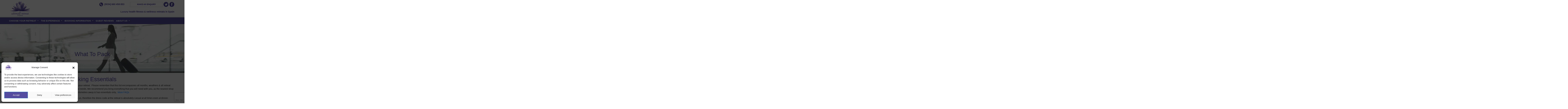

--- FILE ---
content_type: text/html; charset=utf-8
request_url: https://www.google.com/recaptcha/api2/anchor?ar=1&k=6LeoZpYUAAAAAFTZBGMKQ94xREOrqLlhoZfedJuB&co=aHR0cHM6Ly90aGV1bHRpbWF0ZXJldHJlYXRjb21wYW55LmNvbTo0NDM.&hl=en&v=N67nZn4AqZkNcbeMu4prBgzg&size=invisible&anchor-ms=20000&execute-ms=30000&cb=j7sj4txwg9nj
body_size: 48919
content:
<!DOCTYPE HTML><html dir="ltr" lang="en"><head><meta http-equiv="Content-Type" content="text/html; charset=UTF-8">
<meta http-equiv="X-UA-Compatible" content="IE=edge">
<title>reCAPTCHA</title>
<style type="text/css">
/* cyrillic-ext */
@font-face {
  font-family: 'Roboto';
  font-style: normal;
  font-weight: 400;
  font-stretch: 100%;
  src: url(//fonts.gstatic.com/s/roboto/v48/KFO7CnqEu92Fr1ME7kSn66aGLdTylUAMa3GUBHMdazTgWw.woff2) format('woff2');
  unicode-range: U+0460-052F, U+1C80-1C8A, U+20B4, U+2DE0-2DFF, U+A640-A69F, U+FE2E-FE2F;
}
/* cyrillic */
@font-face {
  font-family: 'Roboto';
  font-style: normal;
  font-weight: 400;
  font-stretch: 100%;
  src: url(//fonts.gstatic.com/s/roboto/v48/KFO7CnqEu92Fr1ME7kSn66aGLdTylUAMa3iUBHMdazTgWw.woff2) format('woff2');
  unicode-range: U+0301, U+0400-045F, U+0490-0491, U+04B0-04B1, U+2116;
}
/* greek-ext */
@font-face {
  font-family: 'Roboto';
  font-style: normal;
  font-weight: 400;
  font-stretch: 100%;
  src: url(//fonts.gstatic.com/s/roboto/v48/KFO7CnqEu92Fr1ME7kSn66aGLdTylUAMa3CUBHMdazTgWw.woff2) format('woff2');
  unicode-range: U+1F00-1FFF;
}
/* greek */
@font-face {
  font-family: 'Roboto';
  font-style: normal;
  font-weight: 400;
  font-stretch: 100%;
  src: url(//fonts.gstatic.com/s/roboto/v48/KFO7CnqEu92Fr1ME7kSn66aGLdTylUAMa3-UBHMdazTgWw.woff2) format('woff2');
  unicode-range: U+0370-0377, U+037A-037F, U+0384-038A, U+038C, U+038E-03A1, U+03A3-03FF;
}
/* math */
@font-face {
  font-family: 'Roboto';
  font-style: normal;
  font-weight: 400;
  font-stretch: 100%;
  src: url(//fonts.gstatic.com/s/roboto/v48/KFO7CnqEu92Fr1ME7kSn66aGLdTylUAMawCUBHMdazTgWw.woff2) format('woff2');
  unicode-range: U+0302-0303, U+0305, U+0307-0308, U+0310, U+0312, U+0315, U+031A, U+0326-0327, U+032C, U+032F-0330, U+0332-0333, U+0338, U+033A, U+0346, U+034D, U+0391-03A1, U+03A3-03A9, U+03B1-03C9, U+03D1, U+03D5-03D6, U+03F0-03F1, U+03F4-03F5, U+2016-2017, U+2034-2038, U+203C, U+2040, U+2043, U+2047, U+2050, U+2057, U+205F, U+2070-2071, U+2074-208E, U+2090-209C, U+20D0-20DC, U+20E1, U+20E5-20EF, U+2100-2112, U+2114-2115, U+2117-2121, U+2123-214F, U+2190, U+2192, U+2194-21AE, U+21B0-21E5, U+21F1-21F2, U+21F4-2211, U+2213-2214, U+2216-22FF, U+2308-230B, U+2310, U+2319, U+231C-2321, U+2336-237A, U+237C, U+2395, U+239B-23B7, U+23D0, U+23DC-23E1, U+2474-2475, U+25AF, U+25B3, U+25B7, U+25BD, U+25C1, U+25CA, U+25CC, U+25FB, U+266D-266F, U+27C0-27FF, U+2900-2AFF, U+2B0E-2B11, U+2B30-2B4C, U+2BFE, U+3030, U+FF5B, U+FF5D, U+1D400-1D7FF, U+1EE00-1EEFF;
}
/* symbols */
@font-face {
  font-family: 'Roboto';
  font-style: normal;
  font-weight: 400;
  font-stretch: 100%;
  src: url(//fonts.gstatic.com/s/roboto/v48/KFO7CnqEu92Fr1ME7kSn66aGLdTylUAMaxKUBHMdazTgWw.woff2) format('woff2');
  unicode-range: U+0001-000C, U+000E-001F, U+007F-009F, U+20DD-20E0, U+20E2-20E4, U+2150-218F, U+2190, U+2192, U+2194-2199, U+21AF, U+21E6-21F0, U+21F3, U+2218-2219, U+2299, U+22C4-22C6, U+2300-243F, U+2440-244A, U+2460-24FF, U+25A0-27BF, U+2800-28FF, U+2921-2922, U+2981, U+29BF, U+29EB, U+2B00-2BFF, U+4DC0-4DFF, U+FFF9-FFFB, U+10140-1018E, U+10190-1019C, U+101A0, U+101D0-101FD, U+102E0-102FB, U+10E60-10E7E, U+1D2C0-1D2D3, U+1D2E0-1D37F, U+1F000-1F0FF, U+1F100-1F1AD, U+1F1E6-1F1FF, U+1F30D-1F30F, U+1F315, U+1F31C, U+1F31E, U+1F320-1F32C, U+1F336, U+1F378, U+1F37D, U+1F382, U+1F393-1F39F, U+1F3A7-1F3A8, U+1F3AC-1F3AF, U+1F3C2, U+1F3C4-1F3C6, U+1F3CA-1F3CE, U+1F3D4-1F3E0, U+1F3ED, U+1F3F1-1F3F3, U+1F3F5-1F3F7, U+1F408, U+1F415, U+1F41F, U+1F426, U+1F43F, U+1F441-1F442, U+1F444, U+1F446-1F449, U+1F44C-1F44E, U+1F453, U+1F46A, U+1F47D, U+1F4A3, U+1F4B0, U+1F4B3, U+1F4B9, U+1F4BB, U+1F4BF, U+1F4C8-1F4CB, U+1F4D6, U+1F4DA, U+1F4DF, U+1F4E3-1F4E6, U+1F4EA-1F4ED, U+1F4F7, U+1F4F9-1F4FB, U+1F4FD-1F4FE, U+1F503, U+1F507-1F50B, U+1F50D, U+1F512-1F513, U+1F53E-1F54A, U+1F54F-1F5FA, U+1F610, U+1F650-1F67F, U+1F687, U+1F68D, U+1F691, U+1F694, U+1F698, U+1F6AD, U+1F6B2, U+1F6B9-1F6BA, U+1F6BC, U+1F6C6-1F6CF, U+1F6D3-1F6D7, U+1F6E0-1F6EA, U+1F6F0-1F6F3, U+1F6F7-1F6FC, U+1F700-1F7FF, U+1F800-1F80B, U+1F810-1F847, U+1F850-1F859, U+1F860-1F887, U+1F890-1F8AD, U+1F8B0-1F8BB, U+1F8C0-1F8C1, U+1F900-1F90B, U+1F93B, U+1F946, U+1F984, U+1F996, U+1F9E9, U+1FA00-1FA6F, U+1FA70-1FA7C, U+1FA80-1FA89, U+1FA8F-1FAC6, U+1FACE-1FADC, U+1FADF-1FAE9, U+1FAF0-1FAF8, U+1FB00-1FBFF;
}
/* vietnamese */
@font-face {
  font-family: 'Roboto';
  font-style: normal;
  font-weight: 400;
  font-stretch: 100%;
  src: url(//fonts.gstatic.com/s/roboto/v48/KFO7CnqEu92Fr1ME7kSn66aGLdTylUAMa3OUBHMdazTgWw.woff2) format('woff2');
  unicode-range: U+0102-0103, U+0110-0111, U+0128-0129, U+0168-0169, U+01A0-01A1, U+01AF-01B0, U+0300-0301, U+0303-0304, U+0308-0309, U+0323, U+0329, U+1EA0-1EF9, U+20AB;
}
/* latin-ext */
@font-face {
  font-family: 'Roboto';
  font-style: normal;
  font-weight: 400;
  font-stretch: 100%;
  src: url(//fonts.gstatic.com/s/roboto/v48/KFO7CnqEu92Fr1ME7kSn66aGLdTylUAMa3KUBHMdazTgWw.woff2) format('woff2');
  unicode-range: U+0100-02BA, U+02BD-02C5, U+02C7-02CC, U+02CE-02D7, U+02DD-02FF, U+0304, U+0308, U+0329, U+1D00-1DBF, U+1E00-1E9F, U+1EF2-1EFF, U+2020, U+20A0-20AB, U+20AD-20C0, U+2113, U+2C60-2C7F, U+A720-A7FF;
}
/* latin */
@font-face {
  font-family: 'Roboto';
  font-style: normal;
  font-weight: 400;
  font-stretch: 100%;
  src: url(//fonts.gstatic.com/s/roboto/v48/KFO7CnqEu92Fr1ME7kSn66aGLdTylUAMa3yUBHMdazQ.woff2) format('woff2');
  unicode-range: U+0000-00FF, U+0131, U+0152-0153, U+02BB-02BC, U+02C6, U+02DA, U+02DC, U+0304, U+0308, U+0329, U+2000-206F, U+20AC, U+2122, U+2191, U+2193, U+2212, U+2215, U+FEFF, U+FFFD;
}
/* cyrillic-ext */
@font-face {
  font-family: 'Roboto';
  font-style: normal;
  font-weight: 500;
  font-stretch: 100%;
  src: url(//fonts.gstatic.com/s/roboto/v48/KFO7CnqEu92Fr1ME7kSn66aGLdTylUAMa3GUBHMdazTgWw.woff2) format('woff2');
  unicode-range: U+0460-052F, U+1C80-1C8A, U+20B4, U+2DE0-2DFF, U+A640-A69F, U+FE2E-FE2F;
}
/* cyrillic */
@font-face {
  font-family: 'Roboto';
  font-style: normal;
  font-weight: 500;
  font-stretch: 100%;
  src: url(//fonts.gstatic.com/s/roboto/v48/KFO7CnqEu92Fr1ME7kSn66aGLdTylUAMa3iUBHMdazTgWw.woff2) format('woff2');
  unicode-range: U+0301, U+0400-045F, U+0490-0491, U+04B0-04B1, U+2116;
}
/* greek-ext */
@font-face {
  font-family: 'Roboto';
  font-style: normal;
  font-weight: 500;
  font-stretch: 100%;
  src: url(//fonts.gstatic.com/s/roboto/v48/KFO7CnqEu92Fr1ME7kSn66aGLdTylUAMa3CUBHMdazTgWw.woff2) format('woff2');
  unicode-range: U+1F00-1FFF;
}
/* greek */
@font-face {
  font-family: 'Roboto';
  font-style: normal;
  font-weight: 500;
  font-stretch: 100%;
  src: url(//fonts.gstatic.com/s/roboto/v48/KFO7CnqEu92Fr1ME7kSn66aGLdTylUAMa3-UBHMdazTgWw.woff2) format('woff2');
  unicode-range: U+0370-0377, U+037A-037F, U+0384-038A, U+038C, U+038E-03A1, U+03A3-03FF;
}
/* math */
@font-face {
  font-family: 'Roboto';
  font-style: normal;
  font-weight: 500;
  font-stretch: 100%;
  src: url(//fonts.gstatic.com/s/roboto/v48/KFO7CnqEu92Fr1ME7kSn66aGLdTylUAMawCUBHMdazTgWw.woff2) format('woff2');
  unicode-range: U+0302-0303, U+0305, U+0307-0308, U+0310, U+0312, U+0315, U+031A, U+0326-0327, U+032C, U+032F-0330, U+0332-0333, U+0338, U+033A, U+0346, U+034D, U+0391-03A1, U+03A3-03A9, U+03B1-03C9, U+03D1, U+03D5-03D6, U+03F0-03F1, U+03F4-03F5, U+2016-2017, U+2034-2038, U+203C, U+2040, U+2043, U+2047, U+2050, U+2057, U+205F, U+2070-2071, U+2074-208E, U+2090-209C, U+20D0-20DC, U+20E1, U+20E5-20EF, U+2100-2112, U+2114-2115, U+2117-2121, U+2123-214F, U+2190, U+2192, U+2194-21AE, U+21B0-21E5, U+21F1-21F2, U+21F4-2211, U+2213-2214, U+2216-22FF, U+2308-230B, U+2310, U+2319, U+231C-2321, U+2336-237A, U+237C, U+2395, U+239B-23B7, U+23D0, U+23DC-23E1, U+2474-2475, U+25AF, U+25B3, U+25B7, U+25BD, U+25C1, U+25CA, U+25CC, U+25FB, U+266D-266F, U+27C0-27FF, U+2900-2AFF, U+2B0E-2B11, U+2B30-2B4C, U+2BFE, U+3030, U+FF5B, U+FF5D, U+1D400-1D7FF, U+1EE00-1EEFF;
}
/* symbols */
@font-face {
  font-family: 'Roboto';
  font-style: normal;
  font-weight: 500;
  font-stretch: 100%;
  src: url(//fonts.gstatic.com/s/roboto/v48/KFO7CnqEu92Fr1ME7kSn66aGLdTylUAMaxKUBHMdazTgWw.woff2) format('woff2');
  unicode-range: U+0001-000C, U+000E-001F, U+007F-009F, U+20DD-20E0, U+20E2-20E4, U+2150-218F, U+2190, U+2192, U+2194-2199, U+21AF, U+21E6-21F0, U+21F3, U+2218-2219, U+2299, U+22C4-22C6, U+2300-243F, U+2440-244A, U+2460-24FF, U+25A0-27BF, U+2800-28FF, U+2921-2922, U+2981, U+29BF, U+29EB, U+2B00-2BFF, U+4DC0-4DFF, U+FFF9-FFFB, U+10140-1018E, U+10190-1019C, U+101A0, U+101D0-101FD, U+102E0-102FB, U+10E60-10E7E, U+1D2C0-1D2D3, U+1D2E0-1D37F, U+1F000-1F0FF, U+1F100-1F1AD, U+1F1E6-1F1FF, U+1F30D-1F30F, U+1F315, U+1F31C, U+1F31E, U+1F320-1F32C, U+1F336, U+1F378, U+1F37D, U+1F382, U+1F393-1F39F, U+1F3A7-1F3A8, U+1F3AC-1F3AF, U+1F3C2, U+1F3C4-1F3C6, U+1F3CA-1F3CE, U+1F3D4-1F3E0, U+1F3ED, U+1F3F1-1F3F3, U+1F3F5-1F3F7, U+1F408, U+1F415, U+1F41F, U+1F426, U+1F43F, U+1F441-1F442, U+1F444, U+1F446-1F449, U+1F44C-1F44E, U+1F453, U+1F46A, U+1F47D, U+1F4A3, U+1F4B0, U+1F4B3, U+1F4B9, U+1F4BB, U+1F4BF, U+1F4C8-1F4CB, U+1F4D6, U+1F4DA, U+1F4DF, U+1F4E3-1F4E6, U+1F4EA-1F4ED, U+1F4F7, U+1F4F9-1F4FB, U+1F4FD-1F4FE, U+1F503, U+1F507-1F50B, U+1F50D, U+1F512-1F513, U+1F53E-1F54A, U+1F54F-1F5FA, U+1F610, U+1F650-1F67F, U+1F687, U+1F68D, U+1F691, U+1F694, U+1F698, U+1F6AD, U+1F6B2, U+1F6B9-1F6BA, U+1F6BC, U+1F6C6-1F6CF, U+1F6D3-1F6D7, U+1F6E0-1F6EA, U+1F6F0-1F6F3, U+1F6F7-1F6FC, U+1F700-1F7FF, U+1F800-1F80B, U+1F810-1F847, U+1F850-1F859, U+1F860-1F887, U+1F890-1F8AD, U+1F8B0-1F8BB, U+1F8C0-1F8C1, U+1F900-1F90B, U+1F93B, U+1F946, U+1F984, U+1F996, U+1F9E9, U+1FA00-1FA6F, U+1FA70-1FA7C, U+1FA80-1FA89, U+1FA8F-1FAC6, U+1FACE-1FADC, U+1FADF-1FAE9, U+1FAF0-1FAF8, U+1FB00-1FBFF;
}
/* vietnamese */
@font-face {
  font-family: 'Roboto';
  font-style: normal;
  font-weight: 500;
  font-stretch: 100%;
  src: url(//fonts.gstatic.com/s/roboto/v48/KFO7CnqEu92Fr1ME7kSn66aGLdTylUAMa3OUBHMdazTgWw.woff2) format('woff2');
  unicode-range: U+0102-0103, U+0110-0111, U+0128-0129, U+0168-0169, U+01A0-01A1, U+01AF-01B0, U+0300-0301, U+0303-0304, U+0308-0309, U+0323, U+0329, U+1EA0-1EF9, U+20AB;
}
/* latin-ext */
@font-face {
  font-family: 'Roboto';
  font-style: normal;
  font-weight: 500;
  font-stretch: 100%;
  src: url(//fonts.gstatic.com/s/roboto/v48/KFO7CnqEu92Fr1ME7kSn66aGLdTylUAMa3KUBHMdazTgWw.woff2) format('woff2');
  unicode-range: U+0100-02BA, U+02BD-02C5, U+02C7-02CC, U+02CE-02D7, U+02DD-02FF, U+0304, U+0308, U+0329, U+1D00-1DBF, U+1E00-1E9F, U+1EF2-1EFF, U+2020, U+20A0-20AB, U+20AD-20C0, U+2113, U+2C60-2C7F, U+A720-A7FF;
}
/* latin */
@font-face {
  font-family: 'Roboto';
  font-style: normal;
  font-weight: 500;
  font-stretch: 100%;
  src: url(//fonts.gstatic.com/s/roboto/v48/KFO7CnqEu92Fr1ME7kSn66aGLdTylUAMa3yUBHMdazQ.woff2) format('woff2');
  unicode-range: U+0000-00FF, U+0131, U+0152-0153, U+02BB-02BC, U+02C6, U+02DA, U+02DC, U+0304, U+0308, U+0329, U+2000-206F, U+20AC, U+2122, U+2191, U+2193, U+2212, U+2215, U+FEFF, U+FFFD;
}
/* cyrillic-ext */
@font-face {
  font-family: 'Roboto';
  font-style: normal;
  font-weight: 900;
  font-stretch: 100%;
  src: url(//fonts.gstatic.com/s/roboto/v48/KFO7CnqEu92Fr1ME7kSn66aGLdTylUAMa3GUBHMdazTgWw.woff2) format('woff2');
  unicode-range: U+0460-052F, U+1C80-1C8A, U+20B4, U+2DE0-2DFF, U+A640-A69F, U+FE2E-FE2F;
}
/* cyrillic */
@font-face {
  font-family: 'Roboto';
  font-style: normal;
  font-weight: 900;
  font-stretch: 100%;
  src: url(//fonts.gstatic.com/s/roboto/v48/KFO7CnqEu92Fr1ME7kSn66aGLdTylUAMa3iUBHMdazTgWw.woff2) format('woff2');
  unicode-range: U+0301, U+0400-045F, U+0490-0491, U+04B0-04B1, U+2116;
}
/* greek-ext */
@font-face {
  font-family: 'Roboto';
  font-style: normal;
  font-weight: 900;
  font-stretch: 100%;
  src: url(//fonts.gstatic.com/s/roboto/v48/KFO7CnqEu92Fr1ME7kSn66aGLdTylUAMa3CUBHMdazTgWw.woff2) format('woff2');
  unicode-range: U+1F00-1FFF;
}
/* greek */
@font-face {
  font-family: 'Roboto';
  font-style: normal;
  font-weight: 900;
  font-stretch: 100%;
  src: url(//fonts.gstatic.com/s/roboto/v48/KFO7CnqEu92Fr1ME7kSn66aGLdTylUAMa3-UBHMdazTgWw.woff2) format('woff2');
  unicode-range: U+0370-0377, U+037A-037F, U+0384-038A, U+038C, U+038E-03A1, U+03A3-03FF;
}
/* math */
@font-face {
  font-family: 'Roboto';
  font-style: normal;
  font-weight: 900;
  font-stretch: 100%;
  src: url(//fonts.gstatic.com/s/roboto/v48/KFO7CnqEu92Fr1ME7kSn66aGLdTylUAMawCUBHMdazTgWw.woff2) format('woff2');
  unicode-range: U+0302-0303, U+0305, U+0307-0308, U+0310, U+0312, U+0315, U+031A, U+0326-0327, U+032C, U+032F-0330, U+0332-0333, U+0338, U+033A, U+0346, U+034D, U+0391-03A1, U+03A3-03A9, U+03B1-03C9, U+03D1, U+03D5-03D6, U+03F0-03F1, U+03F4-03F5, U+2016-2017, U+2034-2038, U+203C, U+2040, U+2043, U+2047, U+2050, U+2057, U+205F, U+2070-2071, U+2074-208E, U+2090-209C, U+20D0-20DC, U+20E1, U+20E5-20EF, U+2100-2112, U+2114-2115, U+2117-2121, U+2123-214F, U+2190, U+2192, U+2194-21AE, U+21B0-21E5, U+21F1-21F2, U+21F4-2211, U+2213-2214, U+2216-22FF, U+2308-230B, U+2310, U+2319, U+231C-2321, U+2336-237A, U+237C, U+2395, U+239B-23B7, U+23D0, U+23DC-23E1, U+2474-2475, U+25AF, U+25B3, U+25B7, U+25BD, U+25C1, U+25CA, U+25CC, U+25FB, U+266D-266F, U+27C0-27FF, U+2900-2AFF, U+2B0E-2B11, U+2B30-2B4C, U+2BFE, U+3030, U+FF5B, U+FF5D, U+1D400-1D7FF, U+1EE00-1EEFF;
}
/* symbols */
@font-face {
  font-family: 'Roboto';
  font-style: normal;
  font-weight: 900;
  font-stretch: 100%;
  src: url(//fonts.gstatic.com/s/roboto/v48/KFO7CnqEu92Fr1ME7kSn66aGLdTylUAMaxKUBHMdazTgWw.woff2) format('woff2');
  unicode-range: U+0001-000C, U+000E-001F, U+007F-009F, U+20DD-20E0, U+20E2-20E4, U+2150-218F, U+2190, U+2192, U+2194-2199, U+21AF, U+21E6-21F0, U+21F3, U+2218-2219, U+2299, U+22C4-22C6, U+2300-243F, U+2440-244A, U+2460-24FF, U+25A0-27BF, U+2800-28FF, U+2921-2922, U+2981, U+29BF, U+29EB, U+2B00-2BFF, U+4DC0-4DFF, U+FFF9-FFFB, U+10140-1018E, U+10190-1019C, U+101A0, U+101D0-101FD, U+102E0-102FB, U+10E60-10E7E, U+1D2C0-1D2D3, U+1D2E0-1D37F, U+1F000-1F0FF, U+1F100-1F1AD, U+1F1E6-1F1FF, U+1F30D-1F30F, U+1F315, U+1F31C, U+1F31E, U+1F320-1F32C, U+1F336, U+1F378, U+1F37D, U+1F382, U+1F393-1F39F, U+1F3A7-1F3A8, U+1F3AC-1F3AF, U+1F3C2, U+1F3C4-1F3C6, U+1F3CA-1F3CE, U+1F3D4-1F3E0, U+1F3ED, U+1F3F1-1F3F3, U+1F3F5-1F3F7, U+1F408, U+1F415, U+1F41F, U+1F426, U+1F43F, U+1F441-1F442, U+1F444, U+1F446-1F449, U+1F44C-1F44E, U+1F453, U+1F46A, U+1F47D, U+1F4A3, U+1F4B0, U+1F4B3, U+1F4B9, U+1F4BB, U+1F4BF, U+1F4C8-1F4CB, U+1F4D6, U+1F4DA, U+1F4DF, U+1F4E3-1F4E6, U+1F4EA-1F4ED, U+1F4F7, U+1F4F9-1F4FB, U+1F4FD-1F4FE, U+1F503, U+1F507-1F50B, U+1F50D, U+1F512-1F513, U+1F53E-1F54A, U+1F54F-1F5FA, U+1F610, U+1F650-1F67F, U+1F687, U+1F68D, U+1F691, U+1F694, U+1F698, U+1F6AD, U+1F6B2, U+1F6B9-1F6BA, U+1F6BC, U+1F6C6-1F6CF, U+1F6D3-1F6D7, U+1F6E0-1F6EA, U+1F6F0-1F6F3, U+1F6F7-1F6FC, U+1F700-1F7FF, U+1F800-1F80B, U+1F810-1F847, U+1F850-1F859, U+1F860-1F887, U+1F890-1F8AD, U+1F8B0-1F8BB, U+1F8C0-1F8C1, U+1F900-1F90B, U+1F93B, U+1F946, U+1F984, U+1F996, U+1F9E9, U+1FA00-1FA6F, U+1FA70-1FA7C, U+1FA80-1FA89, U+1FA8F-1FAC6, U+1FACE-1FADC, U+1FADF-1FAE9, U+1FAF0-1FAF8, U+1FB00-1FBFF;
}
/* vietnamese */
@font-face {
  font-family: 'Roboto';
  font-style: normal;
  font-weight: 900;
  font-stretch: 100%;
  src: url(//fonts.gstatic.com/s/roboto/v48/KFO7CnqEu92Fr1ME7kSn66aGLdTylUAMa3OUBHMdazTgWw.woff2) format('woff2');
  unicode-range: U+0102-0103, U+0110-0111, U+0128-0129, U+0168-0169, U+01A0-01A1, U+01AF-01B0, U+0300-0301, U+0303-0304, U+0308-0309, U+0323, U+0329, U+1EA0-1EF9, U+20AB;
}
/* latin-ext */
@font-face {
  font-family: 'Roboto';
  font-style: normal;
  font-weight: 900;
  font-stretch: 100%;
  src: url(//fonts.gstatic.com/s/roboto/v48/KFO7CnqEu92Fr1ME7kSn66aGLdTylUAMa3KUBHMdazTgWw.woff2) format('woff2');
  unicode-range: U+0100-02BA, U+02BD-02C5, U+02C7-02CC, U+02CE-02D7, U+02DD-02FF, U+0304, U+0308, U+0329, U+1D00-1DBF, U+1E00-1E9F, U+1EF2-1EFF, U+2020, U+20A0-20AB, U+20AD-20C0, U+2113, U+2C60-2C7F, U+A720-A7FF;
}
/* latin */
@font-face {
  font-family: 'Roboto';
  font-style: normal;
  font-weight: 900;
  font-stretch: 100%;
  src: url(//fonts.gstatic.com/s/roboto/v48/KFO7CnqEu92Fr1ME7kSn66aGLdTylUAMa3yUBHMdazQ.woff2) format('woff2');
  unicode-range: U+0000-00FF, U+0131, U+0152-0153, U+02BB-02BC, U+02C6, U+02DA, U+02DC, U+0304, U+0308, U+0329, U+2000-206F, U+20AC, U+2122, U+2191, U+2193, U+2212, U+2215, U+FEFF, U+FFFD;
}

</style>
<link rel="stylesheet" type="text/css" href="https://www.gstatic.com/recaptcha/releases/N67nZn4AqZkNcbeMu4prBgzg/styles__ltr.css">
<script nonce="bx7MupQIfPndjfgoHuvZHw" type="text/javascript">window['__recaptcha_api'] = 'https://www.google.com/recaptcha/api2/';</script>
<script type="text/javascript" src="https://www.gstatic.com/recaptcha/releases/N67nZn4AqZkNcbeMu4prBgzg/recaptcha__en.js" nonce="bx7MupQIfPndjfgoHuvZHw">
      
    </script></head>
<body><div id="rc-anchor-alert" class="rc-anchor-alert"></div>
<input type="hidden" id="recaptcha-token" value="[base64]">
<script type="text/javascript" nonce="bx7MupQIfPndjfgoHuvZHw">
      recaptcha.anchor.Main.init("[\x22ainput\x22,[\x22bgdata\x22,\x22\x22,\[base64]/[base64]/[base64]/bmV3IHJbeF0oY1swXSk6RT09Mj9uZXcgclt4XShjWzBdLGNbMV0pOkU9PTM/bmV3IHJbeF0oY1swXSxjWzFdLGNbMl0pOkU9PTQ/[base64]/[base64]/[base64]/[base64]/[base64]/[base64]/[base64]/[base64]\x22,\[base64]\\u003d\\u003d\x22,\x22DSPCpkMPwpbCj8KHdMKkIG7ChsKgwp48w73DoTRLwrxoIgbCnVnCgDZowqsBwrxOw4ZHYF7CvcKgw6MadAxsdUQAbmNRdsOEXigSw5Nxw4/CucO9wrxiAGNkw6MHLBxfwovDq8OMHVTCgXBQCsKyc2BoccOJw5TDmcOswp4TFMKMUXYjFsK6eMOfwogGasKbRwLCmcKdwrTDv8OKJ8O5ay7Dm8Kmw5vCiyXDscKjw71hw4o+wpHDmsKfw6UXLD8yUsKfw54Cw6/[base64]/DCgEwo81wpPDoBjCt8O4wpVMUsK3bDLDgxfCp8KyS1zCuFvCqxU/V8OMVncmWFzDqMOxw58awqAbScO6w5bCsnnDisO8w5YxwqnClnjDphkERgzChnEuTMKtE8KoO8OGQ8OQJcOTQGTDpMKoAcO2w4HDnMK2HMKzw7djPG3Cs1XDpTjCnMOmw59JInbCnCnCjH9awoxVw79dw7dRXUFOwrk7JcOLw5l9woBsEVPCu8Ocw7/DpcOtwrwSXRLDhhwUC8OwSsOVw5UTwrrCkMObK8ORw67DgWbDsSfCmFbCtHTDrsKSBHHDuQpnAEDChsOnwoXDrcKlwq/CucOnwprDkDlXeCxCwovDrxlWc2oSAlspUsOrwrzClREAwp/Dnz1iwqBHRMK3HsOrwqXCscOpRgnDqsKHEVImwpfDicOHbDMFw49xY8Oqwp3DjMO5wqc7w7FBw5/Cl8KuCsO0K1oILcOkwoMjwrDCucKcTMOXwrfDu0bDtsK7b8KyUcK0w4BLw4XDhQd6w5LDnsOBw63DklHClsO3dsK6CH9UMwwvZxNew4toc8K+IMO2w4DCgcO7w7PDqxDDrsKuAlXCikLCtsOywp50GwIwwr10w6dCw43CscO1w7rDu8KZQsOiE3URw7IQwrZuwo4Nw7/DisOxbRzCjsK3fmnCsxzDswrDrMOlwqLCsMOJa8KyR8Oiw68pP8O3C8KAw4MSfmbDo0HDn8Ojw53DoHICN8KZw5YGQ185XzMMw4vCq1jClXIwPlXDqULCj8Kiw5vDhcOGw63Cm3hlwojDmkHDocOXw6TDvnV9w49YIsOew6LCl0kXwo/DtMKKw5BJwofDrkfDpk3DuFbCoMOfwo/DnyTDlMKEc8OqWCvDpcOOXcK5MEtIZsKwf8OVw5rDtMKna8KMwqLDpcK7UcOSw6dlw4LDosKSw7NoMUrCkMO2w7BeWMOMX0zDqcO3KgbCsAMYd8OqFlTDjQ4YCsOACcOoUMKtQWMfZQwWw6zDlgUpwqMoAcOYw6PCksOpw59uw5xpwqzCkcO4DsKYw6p6bC/Dj8OTfcO0wr0ow54iw5jDosOSwo8+wpXDpMKww6V1w5LDicKZwo7CpsKWw5l/[base64]/[base64]/DjR4fwpTDhSsvw7tlw77Cuk/DtXFdEGfDo8O4a2DDjFcmw4DDlR7CiMOTTMKfBQd4wq3DsUzCoW1jwrfCu8OMHsONCsOUwpfDoMOqSH5NKXHCrsOnBCzDtsK5DMKid8KaUC/[base64]/[base64]/Z8KXYlfDmMKGRG3DnMK3w5JQCF91O8OgGMOCMzlnFVjDtkPCsA84w77Do8K5woZHUy3CpVhwBcK/[base64]/DuhhieMKBfyHDr0zDrH7DtiDCscO5w5IoesO2VMOcTMO2DsOZworDkcK3w7B6wotzw5h+DUHDmijDiMK5W8O3w68xw5LDmn7DjcOuAk4rGMOHKMKUA0/CscOnFyYPKMOdwr9eVmHDh1RFwq1He8O0FCQwwoXDs13Dl8Onwr92DcKTwo3Cs3kkw695fMOcJDzCsFXCi18mZjjCkcKDw5jDtD0RbWYQO8KRwqEqwrcdw5HDg0MODT3CoTTDsMOKZS/Dm8Ojwr4Jw5ECwo0XwpdPA8KTQGoAQcO+w67Drkg6w4vDvcOjwp5tcsOKC8OJw5wUwqDCjg3DgcOyw53CnsOHwop1w4PDssKObgRLw5bCgMKfwokTUMOUT307w4Q7SkLDjsOAw6xRQMOCWj9Xw5HCj1hOVV1yJ8OpwprDpAZIw4kUIMKRDsOFw47DoQfCtz/CkcK7ecOxUhnCoMK3wq/ChmgXwoB1w40AMsOzwqRjUlPCsmAaeAVtZcKDwoLCiykwXEYxwrHCq8KMSMOpwrrDonLCjB3Dt8OowqI+bw11w5UhLMKYOcO7w4DDiABuXMOowpNVd8OLwq/Dpk7DuErCg3wuYsOtwokaw49fwqBdSVrDsMOEC2AjM8K5TXwOwpgUCFrCpMKzwr0xZMOKwpIXwrXDmsK7wpkpwqDCoSbCtsKowrstw6rCicKhwrxBw6I6TsKqZ8K7RRV9wobDl8Ouw5TDrXzDnD9rwrjDkGMnJMOeXVsbw7RcwoZPEE/[base64]/[base64]/DscORwqpGW8Kcw6/Dv8OXAnkUeDrDhFZoTcK0Rg/CosORwpPChsKfFMKHw41hQ8OIdcK1VzQ0Jz/Dq1VKw601w4PDucOwJ8OkR8OLcldyQzjCtRYDwrTChWLDtCRYDUM1wo1CWMK/w6pkUxrCrsOyTsKWdsOpKcKmb2BDQgfDgkvDv8OfR8KlfcORw5LCkBDCtcKnUCgwLGrCncK/WzIVfEBGIsKOw6XDoBPClBnCmxR2wq8SwqHDpD3CoGpLe8OTwqvDklXDhMOAAyDCty0qwpzDnMOBwodJwrQufcOLw5DDk8OtBmBKOB3CnH4RwqgEw4ddOcKjw57DicOgw70Gw6I1Xjk+bEbClsKsGh/DhcOoRMKdUhXCpMKQw5XDusOTE8OPwoMmYxMPw7TDt8KfbGnDscKnw4PCq8Ovw4USH8K0PBolDmpPJsOdX8K8b8OxeDbCrBHDp8K+w45LRA/DuMOGw5TCpBB0f8O4wpNBw4Fgw7U4wpnCn2QJQj3Dj0rDrMOOZMO/woNFwq/[base64]/Dr8KoPsKlwrbCo8K5fhjDgsKVwq7CrDPDrFUcw6zDiC1Fw7MXZxfCo8KlwoPChmfDnnTDmMKywpBZwqUyw44AwqoEw4DDihEMJcOjV8OHw5TCkiVJw6Rfwo8PNMOlwqjCvh3Cl8KRPMOQfsKQwrnCjFPDoypRw4/CqcKUw4Jcw7ozw6jDscKOVAPCn3hpGVvDqAPCgw3ClRZJOUHChsK1AilVwqDCrGjDosO3JcK/AWloTcOKRcKQw6bCk3HCj8OCCcOww6DCrMKNw7huH3XCj8KCw5RXw6XDp8OXEsKEdsOKwrbDucOowo8UYMOgWcK3eMOowo4ew5dcVGZ6BkvChcO4VHLDrMOvwog/w7zDhMOpFHnDp1ZRwpzClx94EEYZMMKPZcKeZDZRwr7Do3JQwqnCiypYe8KLQzLDpsOcwqQewr1UwpERw43CmcKqwqvDpVLCsGVlw71cX8OFHHLDsMK+AcO0SVXDsiU4w5vCqU7Cv8Ouw5zCvlVrCCjCnMO3w5kyXMOUwqxRwoDCrwzDgColw7w3w4Mfwq/DpBBcw6ZQNMKJdSxFUHnDrMOlZV3ClcO/wrlrwoBRw6rCpcOSw5MZV8KIw40sZGrDtMKSw7Upwqh+U8OGwp4CCMKPwrfDn1PDiELDtsOkwoFPJCpxw54lA8K+YyIbwocqTcKrwqrCsj9WM8K9GMKsWsKiScORHgXCjXjDg8KiJ8KBIkV5woNmIy3Cv8KHwrAtDcKDM8Kmw4vDpQPCuRfDmQdCK8K/OsKWwrDDq3/CnntKdD7DiBM7w6JUwq1vw67CpV/DpMOAaxzDl8OJwolkJ8K2w6zDlDDCo8KMwpkAw454e8KLI8OAEcKHYcKrNMKkagzCnhfCm8Onw4PDgyLCjDkPwpsPPVbCsMKKw7TDgsKjdUfDkULDm8Ozw6LCni1hZcOpwqANw5/Dhn/DhcKFwr8cwowwaGzDkhM5WhDDi8O/[base64]/wrbDtWI7MToTw7vCuB0JWm/[base64]/[base64]/w4bChAHDicKnNsOzw5vDj8O2w6zDuMKfw6nCkA4EeEE8J8KsZ3fCvXPDjFs2AUU/UcO0w6PDvMKBTcKxw7BsLcKYE8KtwqMdwo8MY8OSw74NwoTCgGctQFg/wr7CvVLDhMKqPCvChcKuwrsXw43CqRjDoQ0+w44PG8KVwr85wpA4MzHCl8Kuw6shwqPDsiLDmW98AQLDt8OnNQwJwocnwp8qbDvDixjDp8KZw7hzw5zDqXkQw6kCwqlFN1nCgMOewp8Fw5o7wolVw5piw5N/wpUVbAdkwqTCpw3DhMKuwpnDvGsdN8K3w4jDp8KJKHIwMS3CrsKzfCvDocOZR8OcworCnztWBMKlwrgJHMOEw4lAacKvCMKYGU8twq/DgsOawqfDlg43wogGwprCm2TCr8KbR1Myw5d/[base64]/RcKBw5PCqsKyfcK+VzBbwonClsOiE8KTbMKmYxnDvkjCj8Kiw43CksOlNAIKw4nDuMOuwo9Bw7nCv8K/wpTDh8KRD1PDrm/Dt3XDm2XDsMKcaErCj25aD8KHwpk1LMOvfMORw60Ww6fDjVfDtBkiw6rCmcKEw5gsQsOyG3AaOcOiBEHCmBrDqsOBLAteecKfZCQdwr9rRWvDlX8wKG7Ck8OnwoAle2rCmn7CpxPCuSAlw68Iw5/DksKNw5rClsKvw5HCok/[base64]/KcOww6/ChAtjAsKhSk7DiAjCu0cdw6IqFMOVZcO2w7rCuDLDgVVGM8O3wq5vU8O8w6XDmsKkwoZnN00mwo/Co8OYOFNGdgLCnks3bcOBQcKJKUdgw5LDvgfDscK1c8OtBcKZEMO/ccK5dsOHwrxJwpJLPDzDqhwVGH/DljfDjhAQw4saHjJLdX8ecSvCo8KWTsOzWsOCw77CuyfDuAPDusO1wq/Dv15yw7jCn8Odw4IxDsKjYMK8wq7CumnDswjDoDZVbMKVSgjDoTYuRMKqw5kbwqkEZ8KqcykDw5fCmiNaYAI/w4LDicKaBhzCiMONwp3DrMODw4NDOFltwpTClMK8w4dtEMKOw6XDmsKjKMKiw4LDocK4wrLCkUwzNMKZwrVew6JWO8KlwpzCksKDPzfDhcOoXD/[base64]/[base64]/CllLCkMKld3TDhVjCu27Cl0pEBsK7X8K0SMK2WsK2w7JKdsOrSWExw5lwG8KvwofDuhNcQmdnWAQlw5LDpsOuw7RrKMOBBj0sdiRSdMK9PXlcJhdiChdhwqszQMOUw5QuwqbDqsKJwqJ7VStFI8OSw7t7wr/[base64]/Dh1DDrMKtwqvCinVhTMKVW8KNKRHDocOqDCTDu8OneW/Cg8K1dGnCjMKgJRnCoiXDsijChBfDuFnDojUvwpHCuMOxVcOiwqcfwrBLwqDCjsK3E3VrJwhzwr3DksKTwogzwojCv3vCgR4wIRrCisKAA0TDucKUJGPDlMKcBXfDhTfDqMOqNjzDkynDisKlw4NSY8OUIHdPw6BrwrvDm8K/[base64]/DgzIOw60ybnbDk1kWD3vDvcKvFsOjwp/[base64]/[base64]/JnMlC8Olw5Ufw6PDm8Okw7vDnEbDh8KiwqzDoMKkwps5OcKYB1rCjMKvcMKjHsOBw7rDm0luwqlEw4B3dMK/VDPDg8Kwwr/CpX3DncKKw43ChcOwUwkow6PCpsKJwpzDi3hXw4h9a8OMw4YLPcOJwqItwrgdc2FYcXDDpjB/RklUwqdCwrnDoMKywqnDoRdTwr8ewrk1HhU1wqrDtMOTQsO3ccKbbcKIVm4cwqxSw5fDm3/DvQzCrGcQO8KEwoZVJMObwoxawozDnGnDjHABw4rDvcOhw4jCgMO2P8OSw4jDosKTwrN+Q8OndCpOw5LDisKXw6rCkygSIGJ5Q8K0KXnDksK0cT3DtcKaw47Du8O4w6DCksOZDcOew5/DvcOCRcKkWcKowqMBFHHCjzJQLsKIw6zDlcKtY8ObA8Klw6A/AEXClRfDgyh7IQoueg9bBHcXwoQiw7sOwoHCisKELMKdw47DsF53FnglWMKRdCLDvMKOw5zDucK2KiPChMOtNX/Di8KIICrDvThPwovCqHAlw6rDtTFHIxfDg8OjaXUFNgNXwrnDkWpfIhc6wqFvN8OgwqoLCcKmwosAw5oXX8OewofDpHgYwrrDj2bCnsOoaU3Dv8KlWsOJWMK1wqrDssKmDUolw7LDgCZ1OsONwpoWcB3Dr04Bw4xLYz9Ew6rCgTYGwofDncKddMKRw7/DnxrDiUV+w4XDghpsaGZdGX/[base64]/DozbCvHt5b38/wqnDv1rCnsOELhzCn8K4aMK2U8Kld0jCisK5worDlsKoECXCvGHDsXRKw4PCv8KtwoHCscKXwplYEyvChsK6wrtTNsOTw6HDjC/DkcOEwprDqWprScKSwq0zDMKnwoHCsX1xK1DDpVEHw7nDhMKnw7MAWjrCsQ5kwqbCu1gvHWrDjk9SS8OKwodrHMOYcQ90w5bCscKgw6bDg8OnwqbCuXPDi8O8worCuWTDqsOSw4XCqsKAw6lrNjjDicKtw73DrcOteRR+JTfDiMOlw7o/dMO2XcOOw6ttW8Khw4Amwr7CmsO7wpXDq8KPwo3CjVHDpg/CjXrDqcOWUsKvbsOAaMORwrTDhcOvAGLCrF9LwrAiwo41w5PCnsOdwo0twrDCiVsSc1ILwpYdw6jDsC7Clk8kwrvClFRQdQHDi09pw7fDqzTDgcK2Wl9dNcODw4PCl8Ktw6IpOMK/[base64]/CiMOhwpYlSMKowobDgkUCRcOiJcKfwrzCqcOJHgXCscKoPsKEw7LDqCbCtTXDlsOgOC4Zwp3DtsO9egUow553wo1+CcOiwoJjLcKDwr/CsjvCmywmAMKiw4/CpyZXw43Ciw1Cw4dgw4Ayw4gjCHrDvz7CmljDscOIYMOrP8KXw57CmcKJwoQvwpXDgcKUFsOLw6xYw58WYTIUPjg8woDCj8KsBwPCr8KsU8OzAsKCWlnCgcODwqTCsmAefQ7DjsK0e8KPwoV5R23DjkBZw4LDvzLCtyLDqMO2Q8OmdHDDo2fCgS/Dg8Ojw7LCj8OOw53DrB0xw5HDqMKbBsKZw61tTsOmUMKPwrxCIsKfwqQ5ScKgw7/[base64]/Dk8KyL8OVwobDlhsKwrwvC2DCjA7CmDsGGsOUdR/DnhPCm1DDv8KNWMKKV37DvMOkBBgIUMONV0XCtcKMF8OGMMK9wrNLNQXDoMKhXcKQM8OLwrnDvMKtwpjDrl3Cml0HJMO+QGLDnsKMwpwLwqjCjcK9wr7CnyQGw4ZawobCq1/DowN3Bg9gNsOLw4rDscOYA8OLTsKrS8OMTg9adzZCLcKVw7RAbCfDh8KgwovDvFUnw6/DqHFqNcKEaRTDk8KSw63DscO7Sy9bDcKQX1DCmzQdw6nCscKMLcOQw7zDiSPClgnDrUPDihrCk8Oew7zDosOkw6QIwqfDlWnDs8K5LCIgw7omwq3CpsO1woXCocOiwol4wrXDm8KNEHzClk/[base64]/[base64]/[base64]/DulENwp9tC8OyaHXClFHCvMOGw4VRw5vDs8KiwoPCncK4bTTDoMOKwrUzCMOtwpDDgXgzw4A0Czl/wrBaw6vDqsONRhc5w6Bow77DrsKgO8Klwo9ew6sbXsKdwrR/worDlSJdOyhTwrYRw6LDksKXwobCsmtHwot2w7XDplLDqMKdwp0cb8OcEyTCqGwJcnnDo8OWP8KMw6phXljCgAELc8KUw5vCisK+w5/ChMKzwqLCqMO/CBPCr8KidsKbwpLClkUdMcOjwpnCm8KhwqfDoU3Cq8OxTzBMOsKbMMK8U31JfsOPeTLCgcK4URMVw4YpRGdAwoHCr8Oow4jDjcOoYTkcwroDwoVgwobDpyVywpg+wqPDucOMWMKuwo/Ck3bCt8O2YzcYIsOWw5LChn44ZCLDnnfDrQ5kwqzDsMK8TBPDuhAQDcO3wqDDtX/DhsOSwoRLwoBEK090JH1Jw5fCgcKKw65eEHrDgRDDkcOuw7TDtCPDqcKrKQvDp8KMEcKgYMK2wqTCpyrCv8K6w4DCtyTDhsOQw5vDvsO8w7dOw5AQZcOxeiTCj8KdwrvCkGHCvcOcwrvDsTgQHMO8w6/DiS/CjCPCk8KcN1fDoSPCqsOSaF/Cs3YQQcKywqTDhFMxXF3Ch8KHwqceDw1vwoLDsynCkVltHUpww7LCmB0bamdDdSDCul4Zw6DDjE3CgxDDhMK4wojDrF4QwowfRsOfw4/DgcK2wqHCnmcQw7JCw7/Do8KfOUQDwpLDrcO0wp3DggnCj8OaJzZDwqJzV14+w6/DuTstw41Zw4oLcsKrUVARw7J6B8OHw5IjLsKkwoLDncOkwoxQw7jCrcOOSMK0w4zDo8OQF8OUV8KMw7RKwoDDihFhSE/[base64]/DkxR4wrrCojNOU8Oawpg2elvDlsK1RGHCksOWS8KLMcOuN8K2O1bCj8O4wqTCu8Olw4TCgwhyw7Fqw71iwpoZYcK2wrttAkTCisOHQkTCqjsPCwIibhPDucKEw6LCm8OlwpPCgG/DnBlJYyvCmkh2EsKzw6bDo8OewozDm8O6AMO8ZxPDgsKhw7oWw457IMORScOLYcKiwrhZLh9LZ8Kud8OuwrfCvFVOYlTDhsODNjRxQcKzXcKBCQV9K8KZwqhzw4JJVGvCrWoLwprDhyhMXjZDw4/DusKjwp1OJGvDu8KqwpceQwB2w6sSw6t2JcKXcCLCpMKKwrXCswh8KsKIwop7woYNJcOMA8OMw6o7CCQ7DMKMwoHCtSTCmlw/w5Bkw7rCqMOBw71eSxTCnC9JwpEdwrPDu8K2eBwwwqvCuWYZAwkRw5nDmsKEN8OCw5DCvcOlwrLDrsKGwoEswplfKA9mFsO/[base64]/DgCMfw44cwqPClsOEw5AHwpdQI1XCpxsgw4h1wq/[base64]/DuitEw6bCuMKMVlp5w6MUw6/Cn04vbsOcecKjS8KJaMOewr7DklzDpMOww5jDlUU6D8KNHMO5IzDDnC1hRcKzC8Klwp3DiyMOSC3CkMKWwqnDlsKGwrg8HwDDmjvCiXUBH3Y4w5tGKMOgw63DqsK5woTClMOGw7DCnMKAH8KSw4YVKsKtAhZGQ0DCq8KUw7h/wp9Zw7VyeMKxw4jCjCpow7p5Y3VxwqVtwqZAGMOZYcODw4LCgMOIw7JVw4HCg8OywrXDkMOlZx/DhynDvTg8dipcBFTCu8OJTsKVfMKGUsOxMcO2VMOfKsOww6DDjyM3VMKxbHoKw5bCkR7CkMOZwoHCvyPDhzc6w54RwqvCuEsiwqXCvMK1wpXCsGPDuVbDtTLCvmEXw7HDmGQNKMKFdRjDpsOIDMKuw5/CimkWesKEGh7CoWjClxA9w5NAw7zCrwPDulvDs17CkBMlR8OhKcKABMO5WmXDvMKpwrZfw5DDlMOcwpTDosOQwr7CqsOQwpzDpsOZw4cVU3B0bXLCpsKyKWttw5w9w6Epwr/CgBDCv8O7PX7CrxfCkF3CizJLQwPDrSZLXDAcwp8Fw7oBai/DqsObw7bDr8OLNRJ3w75DOsKow7k+wpdHDMKZw5nCmzcMw4BIwp3DhStvw5Z2wrPDoWzDnkXCrcKPw5/CnsKPF8OOwqnDkSw6wpwWwrhNwo1nZsOdw6NuBRR8EA/DqkHCrcOWwqfCl0HDhsOKEHfCqcO7w7vCoMOxw7DChsKDwqAfwoo5woxpRGdywoE7wocGwoPDui/DsnZMIXVdwrHDvghZw7vDiMO+w5TDhSM9CMK4w5ZQw6bCo8Otb8O3Nw3CoSXCu23CrTwkw5kHwpbDtT9cQ8OZasKNWMKww4hwAUJnMh/DtcOIB0p1wpvCtmvCtgPCocOpQcOtw6l3wopcw5cEw53CiH7ChQZsfCEzRUjCphfDpD/DvjloQcOcwqlpw4fDr1zClMOIwrTDncKsJmjCn8KcwpsAwozCgcOnwp87asKzdMOuwqTDrsOWwoQ+w5MXP8OuwpDCvMO3KsKgw5tpOsK/wpNVZzbDsDjDtMOFRMKtb8O2wpDDjx9DcsO1UMO9wo9Lw7Jww6Vtw7NiIMOHX3HDg3w8w4oWMmVnFUbCj8K+wpcQc8OkwrrDpsOXwpd+ZjofEsOOw7Vaw7VcJ1QmfR3CqsKkPynDssK/woFYEXLDq8OowqvChDLDuT/DpcK+WFHDjAs5HmjDlsKmwp7CrcKsOMO5EW0twoscw4/Dk8OjwrLDrHBCY3I5I1dYw6txwqAJw44yasKCwqRNwpgOw4fCuMKDH8KdCCpvXx7Di8Ozw4pJEcKMwqVxTsKfwpV2LcKLIMOed8OoIMK8w77DgTjDgcKqWnp7fsODw5giwoTCu0l4a8KIwqJQF0LCnAINYRwyaR/DksKmwr3CqiDCpMKHw5pCw6dGwptyHcOCwrE6w6ZDw6nDiiBLK8K0w64Zw5c5wr3DtWQaDFXCncOZVisow7LCr8O3woXCiFTDjsKeMXgcMFRxwrkuwp/DgjPCqn9EwpRNWVrCq8K5RcOMXcKOwpDDp8KNwoDCtg/DtGQIw7XDqsKvwr9VTcKxKmDChcOTfXrDnx9+w7RawrwLGyfCoXNww47Dr8Kywocfw4kiwoPCiWF2YcK6wqY+wqN4wo8/egbDlUDDkgl4w73CisKKw4nCp2MuwphvEifDqQnDlsK0XcKvwq7DvirClcOSwr8Vwq0pwqRnLmrCgF5wM8O/wrZfU0/DjsOlwrtawq1/[base64]/[base64]/Dh8KEw6fCmlMQwqUgNy8/wrLDnQDCj8KZw4hBwqR/DnPDu8O1Z8OVaTYxZsOkw4XClGnDjVzCqMOfaMK2w6V5wpbCoD09w7Imwq/DmMOVdiA3w41tH8KiA8O2GQxuw5TDuMOsQSRYwp7CgX51w5RkEsOjwpljwpoTw4EzfsO9w6E7wr1GZig9N8OswpIyw4XCoywpNUrDrQ9wwp/DjcOTw7sewqPCoAd3fcOsEsKxdFMrw7p1w5PDjsOoIsOmwpNOw6cGY8Kmw6wJWSd1HMKeM8K6w7DDs8O1CsOcXSXDvG5lPg0wXGRVwpvCr8OmN8KzIcOow7LDsTjCnF/CvAdDwoszw6zDqUclPB9MacO7SDF5w43DiH/ClcKvw7t2wrDCnMK/w6XCiMKVwrEGwqXCqHRew43CksK/w5fCv8OtwrvDhDkTw51dw7PDjMOtwrPDp1zDlsOww5lCCRgCQ1PDq39UXi7DhhzDkSQbbMKAwovDlnfDi3lhOcKAw7hgEsKPPl7CsMKiwocqK8KnBgbCs8O3woXDj8OQwpDCty3CiHU6VAFtw5bDm8OgCMK/UUxRA8OBw6pYw77DrsOVwqLDhMKpwp/DrsK5AUbCjXYiwrdWw7jDosKFbDXDuS1Awogsw5/[base64]/woNxwqHDo8OKGD/DoHUXbT/DkcOlw6TDg8OUwpkAUMOoXcOJwqI8AS8CbMO3wppmw7JCCXYUVTUJUcOTw78/fyUiVGzCpsOELsOAwrrDkE/DgsKEXRzCnTDCizZ7KMOhwqUvw4/Co8KEwqhpw6Bdw4gtESIRNXgCHGnCt8KeSsKAXDESFcO9w6cVGcOvwp1AN8OTGQRIwqNwJ8O/w5LCqsORSjt5wrRFwrDDnj/CmMK/w7JzMSHCmsKFw4fCgxZHLsK7wq/DiWjDq8KCw5Aqw5VgMVjCucKZw6/[base64]/CkcKrwpjCg8ONw4TClcOwZ8OKw6/[base64]/[base64]/K8KaAkhHw7nCj8KNw75UwpTDpjHCi8Okwp7CjEzCsA7Dkn4Bw5PCl01ew7fCrj7Dm0UhwoPDq3TChsO0W1/CpcOTw7lvU8KZOGc5NsKfw6ttw7/[base64]/ColfDugQAesOBw73CjjVYwqR/w4zDml9wOyssGlMpwrrDkQDCm8OxdBjClMOAZj0hwqcBwostwopuwr7CsUkxw6fCmT3CjcOiDH3CghhNwp7Cuj4BOXrCrGZySMOnNV7CuER2w4zDpMKXw4UEUXPCgEQaM8K9NsO6woLDmhbCiF/DjMOqdMKzw5bDi8Opw4ciRi/CrMO9XMKxw4F3EcOuw4URwrXCg8KeGsKRwoUIw7ILRMObdRDDs8Ozwo8Qw6PCiMK6w7vDu8ODC0/[base64]/[base64]/Cv8KPwo7DoV1uw4BjPlPCv8Ktw4B/T8KYWWNJwoIHb8KlwpnDkztKwqPCjV/Cg8O4w7sTBwPDlcK+wqEidTfDksOTB8OKT8Kzw7ALw6wOLhLDgMK4DcOgJcOxPWDDslgHw5jCt8KEAk7CtmLDnQJtw47Ct3M0JcOmNMO1wrnCl1gzwpvDsG/DsXrCiUDDr1jCkW3Dg8OXwrlTV8KZUiXDsCzCncOMAsKOVkrCoF/[base64]/Ci0ZDUsKvwoXCqcOfOzVWOMOCw4IcwqHCjcKOM2LCjFjCnsKSw4RYw5LCnMKqcMKWFwHDncOaMFbCk8OHwpfCnsKIwpJqw7fCn8KIbMKcV8KcayfDq8OoWMKLwpcCXApkw5TDvsOEf0E/GMOKwrwBwr3CucOVBMO2w6s5w7QZeldlw7tPw7JIcS9cw7h8wpfDm8KowprCicKnKG3Dpn/Dg8OCw4s6wr8Kwpk1w6oew6I9wp/[base64]/EzURfcO4BcODAMKDw6kXM8OkwqvDpsO9Rl7Do2TDhsKwP8KKwoo+w4jDmMO/[base64]/[base64]/DmE5DwpTDqsOjf8KqND3Du8KZw4hmwrbCq0RQUsOKPcKDwow6w5IpwqI9I8KdVjU/[base64]/Cow7Dr8OXWhlBwp0ST3Y8w4RPa8KQU8OHw6BzLsOVGSfDrFNjNVvDq8KVFsKUfHAXCiTDh8OXD2PCs2PDkk3Dt3sDwrPDoMOtYcO0w7vDt8OUw4PDmGcxw5/CsAjDvh/CgRkhw6cjw7HDgcOOwpTDrcOJTMKcw6XDkcOJworDpFBaaBPCksK/[base64]/[base64]/CtGvCpk04w408w7DCq2XCmA/ClAHDh8K4M8OZw5JiYcO4O3bDusO5w4XDsG01PMOOwozDmHzCjWseOsKXMXvDgcKVUlrCiTHCgsKYIsO/[base64]/w7YxPcOLwo1IPGPDoMOCw5sCFXEowpvCkAsVI1tawrV4DMO6cMOoEiFrXsOgNn/CmHPCvj81HQxrWsOMw6DDt05mw74uB0kow79AYk/DvgTCmMOPSHpabMOIIsOBwoUnwrPCuMKsfFNpw5/CinNxwp9dIcOVajcDaAkGQMKvw5rDvsOPworCjsO8w45VwoJFVRjDuMKtTkrCizhewr9rL8KMwrfCn8Obw6HDjsOuwpIrwpQew4TDicKaNcKqwr3DtElvVW7CjsOlw4Vyw5IzwrA1wpnCjRUBawtFD2JMHsO9EsOlcMKnwpnDrcKOaMOZw7MYwot/w5M1OwXCuDAfTRnCrAHCtsKrw5rCoHRVfsOxw7/[base64]/[base64]/DrTDCng/[base64]/w4/CgMK4w7gSwq7Dp8KaTcOFw4N0w609E8Khdh3CpmrDhVhTw6bChsKfDgPCpVMLPE7CsMKWSsO7w4lCw7HDgMOtKjR8CMOrHVVVZsOjBHzDnS5HwpzCoy1OwqPCizPClwEbw6sRwoTCpsOIwrfCtlACMcO1AsKmd3kGATfDqE3CkcKxwqjCpwNVw6/DpcKKL8K5KMOgf8KVwpPCq0DDisKZw6M0w4U0wqTCuDzDvQ0qK8Kzw6LChcK5w5YmYMODw7vCscOMDkjDtjHDuX/Dhn8hK2vDlcO/w5JdAEfCnE5XLAMBwp1qw6bCoRF1bcODw4N0Z8OhbR03w6MOQcK7w4Zdwpx4MDlAYcOUwpd5fkzDlsOtCMKIw4UNHcOvwqcQfnTDoXbCvT3DiCfDs2hCw6wABcO5wpciw6QBMUTCjcO7OsKPw7/Du1rDkwlSw6vDrkjDmGPCv8Odw4rCgjA3Q1LDn8O1wpFGwoRiKMKUHWDCnMKlw7fDpkYdXUfCn8K4wq1qHnTCvMOswqBcw7bCusOOVFJAaMKew7tgwrTDu8OaJcOQw7rCocKfwpRFXHRNwp3CkxjCpcKYwqzCgcKrKMKNwqDCrDwpw5jCl0NDwp/CqURyw7Mtw5zChWYuwrVkw5jCpMKZJjfCrWHDnifCjjtHw7fDmFfCvT/DhX3DpMKAwo/CnwUwccO2w4zDnxVNw7XDoxvDun7DvsKUVcOYeFfDlMOlw5PDgljDpjUnwpZtwpLDjcKbVcKKXMObKMOKwoh1w5lTwq8Bw7EIw5jDm3rDvcKHwpDCtcO+w7TCm8Ktw6AIL3bDrXVBwq0bbMOVw68+W8OTP2ANwrw9wqRYwp/Cm1PCkwPDq17DmldHVghTaMOpYSzDgMOjwo55c8OMHsONwoLDj0HCm8ODZ8O2w5wLwqhhNiE7w6J1woYiOcO/RMOpVUpgw57Ds8OXwonCjcOkD8OqwqXDscOkW8KVP0zDuC/[base64]/[base64]/CvMKgw7/[base64]/RMOKcsOfWh7Dnlg6TcKqb8Kdwr/DgktVBMODwrxLFwHCusKHwpfDnMOzS0RTwp7Ctn/DlB0hw6Z6w48DwpXChhQ4w6Ibwq9Rw5TCm8KPw5VtNRFpFGBxNUDCpjvCuMOew7I4w5JDW8KbwrV5SmNew4MBwo/DhsKCwqs1BTjDgsOqFMOoY8K6wrzCt8OEHBTDoz12CcOfWcKaw5HCtElzDjobQMKYBsKcWMKfwq8zw7DCicKpMn/[base64]/[base64]/DlwDCgypPOMOEw6MEO0YMK8Owa8K1WSjDlC/Chwcnw7jDniNlw7XDqF1ow5/DrUksax9qPyfCqsOHBy9bLcKTIU5dwrtWPAQfamshH2Eww4jDosKHwo/[base64]/wpI5Z1vDhsOocRJVKMK4wpHDmzIlw6pNLF06S0LCkT/CiMKDw4rCtMOPEiHCkcKyw4jDnsOpbylscnTDscONR2HCgD1AwrdHw6R8F1fDusOTw5lmGHd+BcKmw5xPN8Kxw5lHEml+JjfDmlcsbcOMwrNtwqLCjGTDosOzwqRmCMKIfWF7Bwk4wrnDjMOcW8Ktw5/[base64]/DryFIdEQ1BMKnKgItPsORDTjCtgs4Rgg3w5jDjsK9w7jCisKZNcK1RsKGJk1ew4RowpPClFI7QsKDYEfDilbCosKvJUzCr8KSCMO7OBtKGMOJfsOXAlzChTdFwrNuwq4nWcK/w7nCm8KnwpzDucOqw5EEwr1Vw5rCgFDCvsOJwoDCgDfCocO0wrEiaMKtUx/[base64]/CvSJXwrHCpsKneg1Ae28dATk6w5/DosK/w6EbwpfDtWrCmsO+YMKYKkrDjsKAYcOPwr3CiQHCicO6HcKzCEfCgCfDpsOUCyPCvh/DucOKZsOoOQhyRlsUBFHCksOQw50iwoUhDVR4wqTCmMKywpnCsMKow7/CtXIGL8O/Yh/ChS8aw5rCvcOgEcOwwpvDqVPDlMOUwqclLMO/wq/[base64]/CtsOhw4EkWsOTWsOyfk7DkSQowqLDqRjDs8KFw6zDncKgIUZjwphuw5QwDcKyLsOnw4/CgE5CwrnDiwJJw7jDv3TCo38JwoMdecOzQcKzw6YQFw3Dih5ALMKGOUjCkcKgw59Nwo1bw70gwoTDrMOJw4PChWjDiEBPHsOwb2MIQ3PDvnx/[base64]/[base64]/CpyFnX8O2W8OkZcONwqFRIMKEw5vDuiMiLQw+fcO7GMKkw4YPNBbDuHkIEsOOwovDo0zDkx9fwovDkgfClcK5w6PDig8qTXZNDcOCw7U\\u003d\x22],null,[\x22conf\x22,null,\x226LeoZpYUAAAAAFTZBGMKQ94xREOrqLlhoZfedJuB\x22,0,null,null,null,1,[21,125,63,73,95,87,41,43,42,83,102,105,109,121],[7059694,313],0,null,null,null,null,0,null,0,null,700,1,null,0,\[base64]/76lBhmnigkZhAoZnOKMAhmv8xEZ\x22,0,0,null,null,1,null,0,0,null,null,null,0],\x22https://theultimateretreatcompany.com:443\x22,null,[3,1,1],null,null,null,1,3600,[\x22https://www.google.com/intl/en/policies/privacy/\x22,\x22https://www.google.com/intl/en/policies/terms/\x22],\x22ucGoUxTVAbCyF06g5fvkK6g+aJITh2T/cbuax0CKFDc\\u003d\x22,1,0,null,1,1769946237476,0,0,[249,112],null,[129],\x22RC-8TMnrbpuc3ZbvQ\x22,null,null,null,null,null,\x220dAFcWeA5fZz6VeGzeDvzjzDI0mYKLCyTTZyXf70GUO0C2vFYoTRyi_C2vPD5DOdDjzbUDJ71GFB0M0fafWRBMaGtXkg-1UCfG2A\x22,1770029037420]");
    </script></body></html>

--- FILE ---
content_type: text/css
request_url: https://theultimateretreatcompany.com/wp-content/themes/turc/style.css?ver=1704981027
body_size: 5934
content:
body {
  font-family: 'Raleway', sans-serif;
}

header {
  padding-top:10px;
}
#nav {
  border-top:4px solid #b9c8c8;
  margin-top:5px;
}

.container {
  max-width:1170px;
}
.container .container {
  padding-left:0;
  padding-right:0;
}
div.at-above-post-page+div.block-wrapper .section-padding  {
  padding-top:10px;
}
.navbar-toggler-icon {
  background-image: url("data:image/svg+xml;charset=utf8,%3Csvg viewBox='0 0 32 32' xmlns='http://www.w3.org/2000/svg'%3E%3Cpath stroke='rgba(255,255,255, 1)' stroke-width='2' stroke-linecap='round' stroke-miterlimit='10' d='M4 8h24M4 16h24M4 24h24'/%3E%3C/svg%3E") !important;
  margin-right:0.5rem;
}

.navbar-turc.navbar-dark .navbar-toggler {
  border-color: transparent;
  margin:4px;
  color:white;
  font-weight:500;
  font-size:1.3rem;

} 
.navbar-turc {
  padding:0;
}
.navbar-turc a {
  font-size:15px;
  color:white !important;
  font-weight:bold;
  background:#544c9f !important;
  padding:12px 12px;
  border:none;
}

.navbar-turc a:hover {
  background:#9984cc !important;
}
.dropdown-menu,.dropdown-item {
  background:#544c9f !important;

}
.dropdown-toggle::after {
  margin-left:8px;
}

@media(max-width:767px){
  #menu-main-menu > li > a {
    padding-left:5px;
  }
  
}
#header-telephone {
  padding:8px 35px;
  margin-bottom:5px;
  display:inline-block;
  background: url('/wp-content/themes/turc/images/phone-icon.png') left center no-repeat;
  font-weight:bold;
  color:#544c9f;
  
}
#header-social {
  
}

#header-tagline {
  font-weight:bold;
  font-size:16px;
  color: #544c9f;
  text-align:right;
  margin-top:15px;
  display:inline-block !important;
}

footer {
border-top:2px solid #b9c8c8;
  text-align:center;
  min-height:85px;

background:#fff;
padding-top:10px;

}

footer ul {
  padding:0;
  margin:0;
  list-style:none;

  text-align:center;
  
}
footer li {
  display:inline-block;
}

footer span {
  display:block;
  padding:5px;
  clear:both;
}
footer a {
  color:#544c9f;
  font-weight:bold;
  margin-right:12px;
  margin-top:5px;
}

footer span a {
  margin:0 3px;
}

@media(max-width:767px){
  .container {
    padding-left:10px;
    padding-right:10px;
  }
}


.booking-header {
    background-image: url('/wp-content/themes/turc/images/form-background.jpg');
    background-position: center center; 
    background-repeat:no-repeat;
    font-size:1.3em;
    padding:25px;
}
.booking-header > div {
  padding:25px;
  margin-top:25px;
  margin-bottom:25px;
  background:rgba(255,255,255,0.8);
  border-radius:15px;
}
.booking-header .row,.booking-form .row {
  text-align:left;  
  margin-left:50px;
  margin-right:50px;
}
.booking-header .info {
  color:#544c9f;
}

.booking-form {
  text-align:left;
}

.booking-form fieldset {
  border:1px solid #544c9f;  
  margin-bottom:20px;
}

.booking-form legend {
  border:1px solid #544c9f;  
  padding:5px 20px;
  display:inline-block;
  width:auto;
  margin-left:10px;
  background:#554c9f;
  font-size:1.2em;
  color:white;
}

.booking-form input,.booking-form textarea,.booking-form select {
  border:1px solid #9984cc;
  padding:5px;
  margin-bottom:5px;
  width:450px;
}

.booking-form input[type="radio"], .booking-form input[type="checkbox"]{
  width:auto;
}

.error {
  color:red;
}
label.error {
  color:red;
}
.booking-form small {
  display:block;
  margin-bottom:5px;

}

.booking-form small.error {  
  color:red;
  
}

.social-media-widget a span {
  color:#544c9f;
  font-size:0.8em;
}
.social-media-widget h2 {
  text-align:center;
  
}

.social-media-widget .stream {
  text-align:center;  
  min-height:500px;
}
.social-media-widget .stream #twitter-wrap {
  height:500px;
  width:450px;
  margin:1rem auto 0 auto;
  overflow-x: hidden;  
}

.social-media-widget .stream #sb_instragram {
  height:500px;
  overflow:scroll;
  margin-top:1rem;
}
.social-media-widget .row div {
 margin-bottom:1rem;
}
.social-media-widget .stream iframe {
  width:80%;
}
.social-media-widget .stream-loading {
  height:500px;
  width:450px;
  background:#ccc;
  text-align:center;
  font-size:2rem;
  padding:35% 2rem;
  color:#777;
  
}
.social-media-widget .social-links a img {
  display:inline-block;
  margin-right:0.25rem;
}
.social-media-widget .blog-posts a {
  color:#ab01a9;
  font-size:1.05rem;
}
.social-media-widget .blog-posts .row {
  margin-bottom:0;
  align-items:center;
}
.social-media-widget .blog-posts hr {
  border-top:1px dashed #ab01a9;
  width:auto;
  height:0;
  margin:0;
}
.social-media-widget .blog-posts img {
 width:55px;
}
.social-media-widget .blog-posts  .row div  {
  padding-bottom:0.3rem;
  
  padding-top:0.3rem;
  margin-bottom:0;
}
.social-media-widget .blog-posts .col-10 {
  padding-left:0;
}
.social-media-widget h3 {
  font-weight:300;
  font-size:1.3rem;
  margin-bottom:0.75rem;
}
.post-block {
  text-align:left;

  border-bottom:1px solid #ccc;
  padding-bottom:1rem;
}

.post-block h2 { 
  font-size:32px;
}

.post-block .post-footer {  
  position:absolute;
  width:100%;
  bottom:0;
  right:15px;
  padding-left:30px;
  color:#aaa;
}
.post-block .post-footer .post-subjects  {
  color:#544c9f;
  text-transform:capitalize;
}
.post-block h2.entry-title a {
  color:#ab01a9;
}
.post-block .post-footer a {
  float:right;
}
.post-block .post-excerpt {
  padding-bottom:50px;
}
@media(min-width:768px){
  .post-block .image {  
    border-right:1px solid #ab01a9;
  }
}
.post-block .image img {
  width:100%;
  height:100%;
}
.alignright {
  float:right;
  margin:10px;
  margin-right:0px;
}

.alignleft {
  float:left;
  margin:10px;
  margin-left:0px;
}

div.wpcf7-validation-errors,
div.wpcf7-acceptance-missing {
	border: 2px solid red;
}
.youtube {
  max-width:600px;
  margin:5px 0px;
}
.responsive-container {
	position: relative;
	padding-bottom: 56.25%; /* 16:9 */
	padding-top: 0px;
	height: 0;
	overflow: hidden;

}

.responsive-container iframe,
.responsive-container object,
.responsive-container embed,
.responsive-container video
{
	position: absolute;
	top: 0;
	left: 0;
	width: 100%;
	height: 100%;
	
}


article.type-post,article.type-review,article.type-staff-profile {
  text-align:left;
  padding-top:1rem;
}


article.type-post {
  
}
.related-posts h3 {
  font-size:1.3rem;
}

.related-posts {
  padding-top:1rem;
  padding-bottom:1rem;  
  clear:both;
}
.related-posts ul {
  list-style-type:none;
  margin:0;
  padding:0.5rem 0;
}

.related-posts li {
  margin-bottom:0.25rem;
}
.bg-purple {
  background-color: #544c9f;  
}
.purple {
  color: #544c9f;  
}

.container img {
  max-width:100%;
}
.edit-link {
  display:block;
  padding:1rem 0;
}
.post-edit-link {
  margin:0 auto;
  display:block;
  text-align:center;
  border:1px solid #544c9f;
  color: #544c9f;
  padding:0.5rem;
  font-weight:bold;
  background:white;
  border-radius:4px;
  max-width:1170px;
}
.post-edit-link:hover {
  background: #544c9f;
  color:white;
  text-decoration:none;
}

.std-button {
  display:inline-block;
  border:1px solid #b9c8c8;
  font-weight:bold;
  font-size:14px;
  color: #544c9f;
  padding: 6px 5px;
  text-align:center;
  min-width:228px;
  text-decoration:none !important;
  transition: all  0.2s ease-out; 
  background:transparent;
}

.std-button:hover {
  color: white;
  background-color:#544c9f;
  cursor: pointer;
}

.std-button.purple {
  border:1px solid #544c9f;
  background-color: #544c9f;
  color: white;
}

.std-button.purple.light {
  border:1px solid #9984cc;
  background-color: #9984cc;
  color: white;
}



.std-button.purple:hover {
   color: #544c9f;
   background-color:white;
   cursor: pointer;
}

.std-button.purple.light:hover {
   color: #9984cc;
   background-color:white;
   cursor: pointer;
}

#content {
  text-align:center;
  background-color:#f5f5f5;
  min-height:500px;
  
}
#content
#content > div {
  margin-left:auto;
  margin-right:auto;
}
.frontpage-image {
  background-image: url('/wp-content/uploads/2018/05/header-background-yoga.jpg');
  background-position: center; 
  background-repeat:no-repeat;
  background-size:cover;
  height:580px;
  margin-bottom:-100px;
  width:100%;
}

.header-image {
  background-position: center; 
  background-repeat:no-repeat;
  background-size:cover;
  height:580px;

  width:100%;
}
.header-overlay {  
  width:100%;
  height:100%;
}
.p20 {background:rgba(153,132,204,0.2);}
.p40 {background:rgba(153,132,204,0.4);}
.p60 {background:rgba(153,132,204,0.6);}
.p80 {background:rgba(153,132,204,0.8);}
.c10 {background:rgba(255,255,255,0.1);}
.c20 {background:rgba(255,255,255,0.2);}
.c40 {background:rgba(255,255,255,0.4);}
.c60 {background:rgba(255,255,255,0.6);}
.c80 {background:rgba(255,255,255,0.8);}

.title-bg {
  display:inline-block;
  padding:15px 30px;
  border-radius:8px;
}

.entry-title,h1 {
  color:#544c9f;

}

h2.entry-title {
  color:#544c9f;
  
}

.background-grey {
  background-color:#f5f5f5;
    position: relative; 
    z-index: 0;
    margin: 0 -600rem;
    padding-left: 600rem;
  padding-right: 600rem;
}
.background-white {
  background-color:#ffffff;
    position: relative; 
    z-index: 0;
    margin: 0 -600rem;
    padding-left: 600rem;
  padding-right: 600rem;

}
.background-purple {
  background-color:#9984cc;
    position: relative; 
    z-index: 0;
    margin: 0 -600rem;
    padding-left: 600rem;
  padding-right: 600rem;
}
.background-light-purple {
  background-color:#dacde5;
    position: relative; 
    z-index: 0;
    margin: 0 -600rem;
    padding-left: 600rem;
  padding-right: 600rem;
}
.background-pattern {
    background-color:#e7ecec;
    background-image: url('/wp-content/uploads/pattern-background.gif');
    background-position: top center; 
    background-repeat:repeat-y;
    position: relative; 
    z-index: 0;
    margin: 0 -600rem;
    padding-left: 600rem;
    padding-right: 600rem;
}
.background-gradient-purple {
  background: rgb(244,244,245);
  background-image: linear-gradient(to bottom, rgba(199,189,224,1) 0%, rgba(244,244,245,1) 100%); 
    position: relative; 
    z-index: 0;
    margin: 0 -600rem;
    padding-left: 600rem;
  padding-right: 600rem;
}

.background-gradient-aqua {
  background: rgb(244,244,245);
  background-image: linear-gradient(to bottom, rgba(170,231,236,1) 0%, rgba(244,244,245,1) 100%); 
    position: relative; 
    z-index: 0;
    margin: 0 -600rem;
    padding-left: 600rem;
  padding-right: 600rem;
}
.background-gradient {
  background: rgb(244,244,245);
  background-image: linear-gradient(180deg, rgba(215,222,222,1) 0%, rgba(244,244,245,1) 100%); 
    position: relative; 
    z-index: 0;
    margin: 0 -600rem;
    padding-left: 600rem;
  padding-right: 600rem;
}

.background-flower {
    background-color:#e5ebeb;
    background-image: url('/wp-content/uploads/flower-background.jpg');
    background-position: bottom center; 
    background-repeat:no-repeat;
  position: relative; 
  z-index: 0;
  margin: 0 -600rem;
  padding-left: 600rem;
  padding-right: 600rem;    
}

h2 {
  font-weight:normal;
  font-size:35px;
  color:#544c9f;
}
h2.small {
  font-size:28px;

}
.container.section-padding > h2 {
  margin-bottom:20px;
}
h3 {
  font-weight:bold;
  font-size:15px;
  color:#544c9f;

}
hr {
  width:110px;
  border: none;
  height: 2px;
  color: #b9c8c8; 
  background-color: #b9c8c8; 
  margin-bottom:15px;
  margin-top:0;
}
hr.short {
  width:50px;
}
hr.wide {
  width:100%;
}
.boxes {
  display: flex;
  flex-wrap:wrap;
  border-spacing:20px;
  justify-content: center;  
}
.boxes.row > div {
  margin-bottom:20px;
}
.box {
  position:absolute;
    
  box-shadow: 0 4px 8px 0 rgba(0, 0, 0, 0.2), 0 6px 20px 0 rgba(0, 0, 0, 0.19);
  text-align:center;
  padding:2px;
  background:#fff; 
  position: relative;
  vertical-align: top;  
  height:100%;
  
}
.box-img img {
  width:100%;
}

.box.medium {
  width:240px;
  
}



.staff-list {
  justify-content:center;

}
.staff-list > div {
  margin:10px 0;
}
.box.staff {
  padding:10px 10px 10px 10px;
  height:100%;
}
.box.staff button:hover {
 cursor:pointer;
}
.box.staff button.std-button {
  max-width:100%;
  min-width:auto;
  width:240px;
}
.box.staff .staff-content {
  padding-bottom:45px;
}
.box.staff h2 {
  margin:0;
  padding:10px;
}
.box.staff .staff-footer {
  position:absolute;
  bottom:10px;
  text-align:center;
  width: calc(100% - 20px);
}

.box.staff .staff-footer button span {
  background: url('/wp-content/themes/turc/images/popup.gif') right center no-repeat;
  background-size:16px;
  display:inline-block;
  padding-right:24px;
  padding-top:3px;
}
.box.staff img {
  width:100%;  
  height:280px;
  object-fit: cover;
  object-position: center top;
}
.modal-header .close {
  background:transparent;
  border:none;
  font-weight:bold;
  font-size:2rem;
  padding:0;
  
}

.modal-dialog {
  overflow-y: initial !important;
}
.modal-body{
  max-height: 75%;
  overflow-y: auto;
  height:550px;
}

.modal-staff.modal-dialog {
  max-width:768px;
}

.modal-staff .modal-header {
  display:block;
  text-align:left;
  padding-bottom:0.5rem;
}
.modal-staff .modal-header {
  font-size:0.9rem;
  color:#777;
  margin-bottom:0;
}
.modal-staff h4 {
  color:#544c9f;
  font-size:1.7rem;
}

.modal-staff .modal-footer {
  justify-content:center;
}

.box.team {
  width:240px;
  padding:10px 10px 10px 10px;
  flex-grow:1;
  max-width:247px;
  height:auto;
  margin:10px;
}
.box.team.left img {
  float:left;
  max-height:214px;
}
.box h2 {
  font-size:20px;
  font-weight:bold;
  padding:15px;
}
.box .box-footer {
  position:absolute;
  width:100%;
  bottom:15px;
  text-align:center;
}
.box .box-body {
  padding-bottom:65px;
}
.box .description {
  padding:0 20px;
  min-height:120px;
}
.box.medium .description {
  font-size:0.9em;
  padding:0 10px;
}
.box img {
  max-width:100%;
}
.box h2 {
  
}
.box h3 {
  color:black;
}

.box.medium h2 {
  padding:5px;
}

.box hr {
  width:110px;
  border: none;
  height: 2px;
  color: #b9c8c8; 
  background-color: #b9c8c8; 
  margin-bottom:15px;
  margin-top:0;
}


@media(max-width:767px){
  .box {
    width:auto;
  }
   
}
#why {
  padding:50px 0px;
}
#why div.row {
  display:flex;
  justify-content: center;
}
#why div div  {
  text-align:center;
  margin:25px 0px;
  color:#544c9f;
  font-weight:bold;
  font-size:15px;
}
#why div img {
  display:block;
  padding-bottom:0.5rem;
  margin-left:auto;
  margin-right:auto;
}

.icon-list div {
  display:inline-block;
  text-align:center;
  width:350px;
  margin:25px 0px;
  color:#544c9f;
  font-weight:bold;
  font-size:15px;
}
.icon-list.small {
  display:table;
  
}
.icon-list.small div{
display: table-cell;
  display:inline-block;
  text-align:center;
  width:530px;
  margin:10px 0;
  color:#544c9f;
  font-weight:bold;
  font-size:15px;
  background: url('/wp-content/uploads/generic-icon.png') left top no-repeat;
  background-size:35px;
  text-align:left;
  padding-left:42px;
  line-height:35px;
  vertical-align:top;
}
.icon-list.small.full div {
  width:100%;
  text-align:left;
  
}

.icon-list.small div span {
  font-size:14px;
  color:black;
  font-weight:normal;
}
.icon-list img {
  display:block;
  margin:0px auto 20px auto;
  
}
.icon-list span {
  display:block;
  min-height:2em;
}
#special-offers {
  padding-top:50px;
  padding-bottom:50px;
}
#special-offers h2 {
  padding-bottom:20px;
}
#special-offers img {
  width:100%;
}
#special-offers .row p {
  padding:20px 0;
}


.telephone {
  background: url('/wp-content/themes/turc/images/phone-icon.png') left center no-repeat;
  padding:6px 35px;
}

.email {
  background: url('/wp-content/themes/turc/images/email-icon.png') left center no-repeat;
  padding:6px 35px;
}
.section-padding {
  padding-top:2rem;
  padding-bottom:2rem;
}
.section-padding.min {
  padding-top:20px;
  padding-bottom:20px;

}
@media(max-width:767px){
  .section-padding {
    padding-top:20px;
    padding-bottom:20px;
  }
}

.highlight {
  font-weight:bold;
  color:#544c9f;
}
.highlight.large {
  font-size:18px;
}

.banner-image {
  height:425px;
  background-position: center; 
  background-repeat:no-repeat;
  position: relative; 
  z-index: 0;
  margin: 0 -600rem;
  padding-left: 600rem;
  padding-right: 600rem;  
}

.video-reviews-box h2 {
  margin-bottom:25px;
}
.video-reviews-box div {

  margin-bottom:25px;

  
}
.video-reviews-box {
  padding-bottom:0;
}


.block {
  display:block;
  
}
input,textarea,select {
  border:1px solid #9984cc;
  max-width:100%;
}

.contact-form, .contact-form p, .contact-form h2 {
  text-align:center;
}
.contact-form input[type="text"],.contact-form input[type="email"],.contact-form select,.contact-form textarea {
  width:450px;
  padding:5px;
  margin-bottom:5px;
  
}
.contact-form.wide input[type="text"],.contact-form.wide input[type="email"],.contact-form.wide select,.contact-form.wide textarea {
  width:550px;
  padding:6px;
  margin-bottom:7px;
}

.newsletter-box .news-fields  {
  text-align:left;
}
.newsletter-box input[type="text"], .newsletter-box input[type="email"]{
  width:450px;
  margin-bottom:10px;
  height:40px;
  padding:5px;
}

#datelist {
  background:#fff;
  padding:5px 10px;
  font-weight:bold;
  border:1px solid #f6f8f8;
  color:#544c9f;
  }
  

#datelist .special {
  text-align:center;
}


#datelist .datelist-columns {
  text-transform: uppercase;
  text-align:left;
  color:#544c9f;
  font-size:1.1em;
}
#datelist .datelist-row div:nth-child(2), #datelist .datelist-row div:nth-child(4) {
  text-transform: uppercase;
  
}
#datelist .row {
  padding:12px 0;
  
}
#datelist .datelist-row {
  border-top:solid 1px rgb(222, 226, 230);
  padding:12px 0;
}

@media (max-width:768px) {
  .datelist-columns {
    display:none;
  }
  #datelist .special {
    display:none;
  }
}
.light-shadow {
    box-shadow: 0 4px 8px 0 rgba(100, 100, 100, 0.2), 0 6px 20px 0 rgba(100, 100, 100, 0.19);
}
.green {
 color:#339900;
}
.grey {
 color:#666666;
}
.red {
 color:#990000;
}

.tab-box .nav-link {
 border-radius:0;
 text-transform: uppercase;
 background:#9984cc;
 border:none;
 border-right:2px solid #fff;
 color:white;
 font-weight:bold;
 padding:10px 5px;
}

.tab-box .nav-link.active {
  background:#544c9f;
  color:white;
}
.tab-pane {
  min-height:300px;
  padding:20px;
  text-align:left;
}
.nav-tabs {
  text-align:center;
}


.nav-tabs {
    display:none;
}

@media(min-width:768px) {
    .nav-tabs {
        display: flex;
    }
    
    .card {
        border: none;
    }

    .card .card-header {
        display:none;
    }  

    .card .collapse{
        display:block;
    }
}

@media(max-width:767px){
    .tab-content > .tab-pane {
        display: block !important;
        opacity: 1;
        min-height:auto;
    }
    .card {
      border:none;
      padding:20px;
    }
    .card .card-header,.tab-pane {
      padding:0;
    }
    .card .card-header a {
      font-weight:bold;
      text-transform: uppercase;
      padding:10px;
      display:block;
      background:#9984cc;
     color:white;         
    }    

    .card .card-header a:hover {
      text-decoration:none;
      background:#544c9f;
    }
    .icon-list.small div {
      width:100%;
      text-align:left;
    }
}

.heading {
  font-size:1.1em;
  color:#544c9f;
  font-weight:bold;
}

.highlight {
  color:#544c9f;
  font-weight:bold;
}

.text-reviews div {
  display:none;
}
.text-reviews div.active {
  display:block;
}
.text-reviews-container {
  height:260px;
}
.text-reviews {
  color:white;
  text-align:left;
  position: relative;

}

.prev, .next {
  cursor: pointer;
  top: 50%;
  width: auto;
  color: white !important;
  font-size: 60px;
  border-radius: 0 3px 3px 0;
  user-select: none;
}


.next {
  border-radius: 3px 0 0 3px;
}

.prev:hover, .next:hover {
  
  color:black;
}

.private-groups-link {
  position:absolute;
  top:260px;
  right:10px;

}
.private-groups-link img {
  max-width:150px;
}

.circle {
  border-radius:50%;
  border:2px solid #544c9f;
  display:inline-block;
  width:45px;
  height:45px;
  line-height:35px;
}
.spa-boxes {

}
.spa-boxes > a {
  
  width:49%;
  display:inline-block;
  margin-right:0.5%;
  padding-top:330px;
  min-width:350px;
}
.spa-boxes > a span {
  display:block;  
  color:white;
  background: #544c9f;
  height:35px;
  font-weight:bold;
  font-size:1.1em;
  line-height:35px;
}
ul {
  text-align:left;
}
ul.features {
     list-style: none;
     padding:0;
     margin:10px 0;
}

ul.features li {
	background-image: url("/wp-content/themes/turc/images/check-circle.png");
	background-repeat: no-repeat;
	background-position: left top;
	background-size: 30px;
	padding-left:40px;
	margin-bottom:10px;
	line-height:30px;
}

.addthis_tool {
  float:right;
  padding:10px;
}
.retreat-list {
  min-width:1000px;
}
.retreat-item h2 {
  font-size:22px;
  font-weight:bold;
}

.faq {
  margin-bottom:5px;
}
.faq-question {
   color:#544c9f;
   display:block;
   padding:8px 5px 8px 45px;
   background-size:30px;
   font-size:1.15rem;
   background-repeat: no-repeat;
   background-position: 7px center;   

}
.faq-question.open {
   background-image: url("/wp-content/themes/turc/images/faq-open.png");
   border-radius:5px 5px 0 0;
   font-weight:bold;
}
.faq-question.closed {
   background-image: url("/wp-content/themes/turc/images/faq-closed.png");
}
.faq-question.closed:hover {
  background-color:#9984cc;
  text-decoration:none;
  color:rgb(244,244,245);
  font-weight:bold;
}
.faq-question.open:hover {
  background-color:#ccc;
  text-decoration:none;
  color:#555;

}
.faq-answer {
  background:white;
  padding:10px 5px 5px 30px;
  border-top:3px solid #aaa;
  border-bottom:3px solid #aaa;
}

.nav-links {
  min-height:65px;

}

.nav-links div {
  display:inline-block;
}
.nav-next {
  text-align:right;
  float:right;

}
.nav-previous {
  float:left;
}

#turc-overlay {
 position: fixed; 
 display: none; 
 width: 100%; 
 height: 100%; 
 top: 0; 
 left: 0;
 right: 0;
 bottom: 0;
 background-color: rgba(0,0,0,0.5);
 z-index: 9999995;
 cursor: pointer;
}

#turc-overlay div {
  text-align:center;
  border:1px solid #000;
  border-radius:8px;
  background-color:white;
  padding:20px !important;
  position: absolute;
  top: 50%;
  left: 50%;
  font-size:25px;
  color: black;
  transform:translate(-50%,-50%);
  -ms-transform:translate(-50%,-50%);
}
.booking-submit:hover {
  cursor: pointer;
}

a[data-featherlight="image"] {
  margin:5px;
}

.wpsisac-slick-carousal.design-6 {
  margin-bottom:0px;
}
.wpsisac-slick-carousal button.slick-arrow {
  height:100%;
  width:50px;
}

#menu h2 {
  color:black;
  padding-top:25px;
  margin-bottom:35px;
  font-family: "Times New Roman", Times, serif;

  font-weight:bold;
}

#menu h3 {
  font-size:1.3em;
  
}
#menu h3::after {
  content: url('/wp-content/themes/turc/images/menu-title-r.gif');
  display:inline-block;
  height:25px;
  margin-left:15px;
}
#menu h3::before {
  content: url('/wp-content/themes/turc/images/menu-title-l.gif');
  height:25px;
  margin-right:15px;
}
.full-width-image img,.size-full {
  width: 100%;
  height: auto;
}

/* Slider */
.slick-slider {
  position: relative;
  display: block;
  box-sizing: border-box;
  -webkit-user-select: none;
  -moz-user-select: none;
  -ms-user-select: none;
  user-select: none;
  -webkit-touch-callout: none;
  -khtml-user-select: none;
  -ms-touch-action: pan-y;
  touch-action: pan-y;
  -webkit-tap-highlight-color: transparent;
}

.slick-list {
  position: relative;
  display: block;
  overflow: hidden;
  margin: 0;
  padding: 0;
}
.slick-list:focus {
  outline: none;
}
.slick-list.dragging {
  cursor: pointer;
  cursor: hand;
}

.slick-slider .slick-track, .slick-slider .slick-list {
  -webkit-transform: translate3d(0, 0, 0);
  -moz-transform: translate3d(0, 0, 0);
  -ms-transform: translate3d(0, 0, 0);
  -o-transform: translate3d(0, 0, 0);
  transform: translate3d(0, 0, 0);
}

.slick-track {
  position: relative;
  top: 0;
  left: 0;
  display: block;
  margin-left: auto;
  margin-right: auto;
}
.slick-track:before, .slick-track:after {
  display: table;
  content: '';
}
.slick-track:after {
  clear: both;
}
.slick-loading .slick-track {
  visibility: hidden;
}

.slick-slide {
  display: none;
  float: left;
  height: 100%;
  min-height: 1px;
}
[dir='rtl'] .slick-slide {
  float: right;
}
.slick-slide img {
  display: block;
}
.slick-slide.slick-loading img {
  display: none;
}
.slick-slide.dragging img {
  pointer-events: none;
}
.slick-initialized .slick-slide {
  display: block;
}
.slick-loading .slick-slide {
  visibility: hidden;
}
.slick-vertical .slick-slide {
  display: block;
  height: auto;
  border: 1px solid transparent;
}
.slick-arrow.slick-hidden {
  display: none;
}

.turc-slider .slick-arrow {
  top: 50% !important;
  cursor: pointer;
  transform: translateY(-50%);
  position: absolute;
  z-index: 9;
  border: 0px !important;
  padding: 0 !important;
  margin: 0px !important;
  border-radius: 0px !important;
  height: 100%;
  width: 50px;
  font-size:3.5rem;
  color:#666;
  background: rgba(255,255,255,0.7);
}

.turc-slider .slick-arrow:hover {
background: rgba(255,200,200,0.7);

}

.turc-slider .slick-prev.slick-arrow {
  left: 0px !important;
}
.turc-slider .slick-next.slick-arrow {
  right: 0px !important;
}


.review-bubble {
  position:relative;
  padding:20px;
  margin:1em 0 3em 30px;
  border:3px solid #544c9f;
  color:#333;
  background:#fff;
  -webkit-border-radius:10px;
  -moz-border-radius:10px;
  border-radius:10px;
}

.review-bubble:before {
  content:"";
  position:absolute;
  top:10px; /* controls vertical position */
  left:-30px; /* value = - border-left-width - border-right-width */
  border-width:15px 30px 15px 0;
  border-style:solid;
  border-color:transparent #544c9f;
  display:block;
  width:0;
}
article.type-review hr {
  width:100%;
  margin-bottom:0;
  height:1px;
  background-color:#544c9f;
}


.review-bubble:after {
  content:"";
  position:absolute;
  top:13px; /* value = (:before top) + (:before border-top) - (:after border-top) */
  left:-21px; /* value = - border-left-width - border-right-width */
  border-width:10px 21px 10px 0;
  border-style:solid;
  border-color:transparent #fff;
  display:block;
  width:0;
}
.review-info {
  color:#aaa;
  font-size:0.9rem;
}
.review-info img {
  margin-bottom:0.5rem;
}
.review-name {
  display:block;
  font-size:1.1rem;
  color:#544c9f;
  font-weight:bold;
  margin-top:27px;
  margin-bottom:0.25rem;
}
.review-retreat {
  display:block;
  font-weight:bold;
  color:#544c9f;
  margin-bottom:0.5rem;
  font-size:1rem;
}
.review-form-wrap {
  background-image:url('/wp-content/uploads/homepage-divider2.jpg');
  background-size:cover;
  border:1px solid #888;
}
.review-form-wrap > div {
  background-color:rgba(255,255,255,0.86);
  padding:1rem 2rem;
}
.review-form {
  text-align:left;
}
.review-form label {
  text-align:left;
  display:block;
  color:black;
  font-size:1.1rem;
}
.review-form input[type="text"],.review-form input[type="email"],.review-form textarea {
  width: 100%;
  margin-bottom: 10px;
  height: 40px;
  padding: 5px;
}
 .review-form textarea {
  min-height:170px;
}
.review-form .wpcf7-list-item {
  margin-left:0;
}